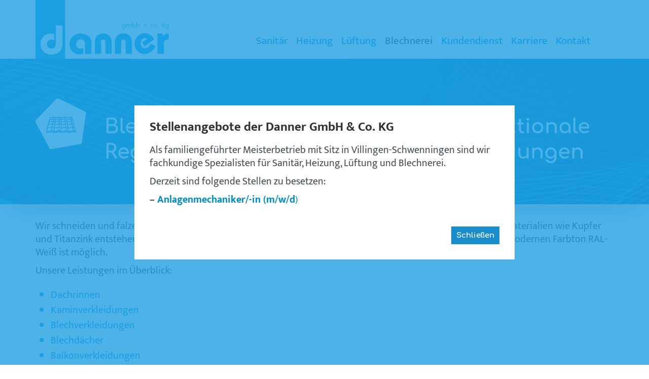

--- FILE ---
content_type: text/html; charset=UTF-8
request_url: https://danner-villingen.de/blechnerei/
body_size: 3984
content:
<!DOCTYPE html> 
<html lang="de">
<head>
	<script src="https://ajax.googleapis.com/ajax/libs/jquery/3.3.1/jquery.min.js"></script>
	<meta charset="UTF-8">
	<meta name="viewport" content="width=device-width, initial-scale=1">
	<link rel="pingback" href="https://danner-villingen.de/xmlrpc.php" />
	<title>Blechnerei: Individuelle Blechnerarbeiten | Danner GmbH + Co. KG </title>
	<meta name="description" content="Heilig’s Blechle ✓ Danner bietet optimale Lösungen und hochwertige Materialien für Dachverkleidungen und vieles mehr rund ums Blech! " >
	<link rel='dns-prefetch' href='//s.w.org' />
		<script type="text/javascript">
			window._wpemojiSettings = {"baseUrl":"https:\/\/s.w.org\/images\/core\/emoji\/11\/72x72\/","ext":".png","svgUrl":"https:\/\/s.w.org\/images\/core\/emoji\/11\/svg\/","svgExt":".svg","source":{"concatemoji":"https:\/\/danner-villingen.de\/wp-includes\/js\/wp-emoji-release.min.js?ver=4.9.28"}};
			!function(e,a,t){var n,r,o,i=a.createElement("canvas"),p=i.getContext&&i.getContext("2d");function s(e,t){var a=String.fromCharCode;p.clearRect(0,0,i.width,i.height),p.fillText(a.apply(this,e),0,0);e=i.toDataURL();return p.clearRect(0,0,i.width,i.height),p.fillText(a.apply(this,t),0,0),e===i.toDataURL()}function c(e){var t=a.createElement("script");t.src=e,t.defer=t.type="text/javascript",a.getElementsByTagName("head")[0].appendChild(t)}for(o=Array("flag","emoji"),t.supports={everything:!0,everythingExceptFlag:!0},r=0;r<o.length;r++)t.supports[o[r]]=function(e){if(!p||!p.fillText)return!1;switch(p.textBaseline="top",p.font="600 32px Arial",e){case"flag":return s([55356,56826,55356,56819],[55356,56826,8203,55356,56819])?!1:!s([55356,57332,56128,56423,56128,56418,56128,56421,56128,56430,56128,56423,56128,56447],[55356,57332,8203,56128,56423,8203,56128,56418,8203,56128,56421,8203,56128,56430,8203,56128,56423,8203,56128,56447]);case"emoji":return!s([55358,56760,9792,65039],[55358,56760,8203,9792,65039])}return!1}(o[r]),t.supports.everything=t.supports.everything&&t.supports[o[r]],"flag"!==o[r]&&(t.supports.everythingExceptFlag=t.supports.everythingExceptFlag&&t.supports[o[r]]);t.supports.everythingExceptFlag=t.supports.everythingExceptFlag&&!t.supports.flag,t.DOMReady=!1,t.readyCallback=function(){t.DOMReady=!0},t.supports.everything||(n=function(){t.readyCallback()},a.addEventListener?(a.addEventListener("DOMContentLoaded",n,!1),e.addEventListener("load",n,!1)):(e.attachEvent("onload",n),a.attachEvent("onreadystatechange",function(){"complete"===a.readyState&&t.readyCallback()})),(n=t.source||{}).concatemoji?c(n.concatemoji):n.wpemoji&&n.twemoji&&(c(n.twemoji),c(n.wpemoji)))}(window,document,window._wpemojiSettings);
		</script>
		<style type="text/css">
img.wp-smiley,
img.emoji {
	display: inline !important;
	border: none !important;
	box-shadow: none !important;
	height: 1em !important;
	width: 1em !important;
	margin: 0 .07em !important;
	vertical-align: -0.1em !important;
	background: none !important;
	padding: 0 !important;
}
</style>
<link rel='stylesheet' id='bootstrap-css-css'  href='https://danner-villingen.de/wp-content/themes/danner/css/bootstrap.min.css?ver=4.9.28' type='text/css' media='all' />
<link rel='stylesheet' id='bootstrap-theme-css'  href='https://danner-villingen.de/wp-content/themes/danner/css/bootstrap-theme.min.css?ver=4.9.28' type='text/css' media='all' />
<link rel='stylesheet' id='slick-css-css'  href='https://danner-villingen.de/wp-content/themes/danner/slick/slick.css?ver=4.9.28' type='text/css' media='all' />
<link rel='stylesheet' id='slick-theme-css'  href='https://danner-villingen.de/wp-content/themes/danner/slick/slick-theme.css?ver=4.9.28' type='text/css' media='all' />
<link rel='stylesheet' id='icomoon-css'  href='https://danner-villingen.de/wp-content/themes/danner/icomoon/style.css?ver=4.9.28' type='text/css' media='all' />
<link rel='stylesheet' id='style-css'  href='https://danner-villingen.de/wp-content/themes/danner/style.min.css?ver=4.9.28' type='text/css' media='all' />
<script>if (document.location.protocol != "https:") {document.location = document.URL.replace(/^http:/i, "https:");}</script><script type='text/javascript' src='https://danner-villingen.de/wp-content/themes/danner/slick/slick.min.js?ver=4.9.28'></script>
<script type='text/javascript' src='https://danner-villingen.de/wp-content/themes/danner/danner.min.js?ver=4.9.28'></script>
<script type='text/javascript' src='https://danner-villingen.de/wp-content/themes/danner/js/bootstrap.min.js?ver=4.9.28'></script>
<link rel='https://api.w.org/' href='https://danner-villingen.de/wp-json/' />
<link rel="EditURI" type="application/rsd+xml" title="RSD" href="https://danner-villingen.de/xmlrpc.php?rsd" />
<link rel="wlwmanifest" type="application/wlwmanifest+xml" href="https://danner-villingen.de/wp-includes/wlwmanifest.xml" /> 
<meta name="generator" content="WordPress 4.9.28" />
<link rel="canonical" href="https://danner-villingen.de/blechnerei/" />
<link rel='shortlink' href='https://danner-villingen.de/?p=11' />
<link rel="alternate" type="application/json+oembed" href="https://danner-villingen.de/wp-json/oembed/1.0/embed?url=https%3A%2F%2Fdanner-villingen.de%2Fblechnerei%2F" />
<link rel="alternate" type="text/xml+oembed" href="https://danner-villingen.de/wp-json/oembed/1.0/embed?url=https%3A%2F%2Fdanner-villingen.de%2Fblechnerei%2F&#038;format=xml" />
<link rel="icon" href="https://danner-villingen.de/wp-content/uploads/2020/08/cropped-logo_fav-32x32.jpg" sizes="32x32" />
<link rel="icon" href="https://danner-villingen.de/wp-content/uploads/2020/08/cropped-logo_fav-192x192.jpg" sizes="192x192" />
<link rel="apple-touch-icon-precomposed" href="https://danner-villingen.de/wp-content/uploads/2020/08/cropped-logo_fav-180x180.jpg" />
<meta name="msapplication-TileImage" content="https://danner-villingen.de/wp-content/uploads/2020/08/cropped-logo_fav-270x270.jpg" />
</head>
<body data-rsssl=1 id="home" class="page-template-default page page-id-11" >
	<header>
	<div class="hint-lightbox-container" id="hint-lightbox">
		<div class="hint-lightbox">
			<div class="hint-content">
				<div id="important-hints"><strong>Stellenangebote der Danner GmbH &#038; Co. KG</strong>			<div class="textwidget"><p>Als familiengeführter Meisterbetrieb mit Sitz in Villingen-Schwenningen sind wir fachkundige Spezialisten für Sanitär, Heizung, Lüftung und Blechnerei.</p>
<p>Derzeit sind folgende Stellen zu besetzen:</p>
<p><strong>&#8211; </strong><a href="https://danner-villingen.de/karriere/"><strong>Anlagenmechaniker/-in (m/w/d</strong>)</a></p>
</div>
		</div>			</div>
			<div class="btn-container">
				<button class="btn-newdanner close-hint-lightbox" >Schließen</button>
			</div>
		</div>
	</div>
		<div class="header-main flex-container start align-end">
			<div class="container">
				<div class="row flex-end">
					<div class="col-lg-3 col-md-3 col-sm-3 col-xs-6 danner-logo">
						<a href="https://danner-villingen.de" class="linklogo">
							<img class="img-responsive" src="https://danner-villingen.de/wp-content/uploads/2018/10/logo.jpg" alt="Logo der Firma Danner GmbH & Co.KG" title="Blechnerei: Individuelle Blechnerarbeiten | Danner GmbH + Co. KG "/>
						</a>
					</div>
					<div class="col-lg-8 col-lg-offset-1 col-md-8 col-md-offset-1 col-sm-9 col-xs-12">	
						<div class="menu-item-container visible-xs">
							<div class="container-item"><span class="icon-bars"></span></div>
						</div>
						<div class="navibtn">
							<button type="button" class="navbar-toggle" data-toggle="collapse" data-target="#menu-toggle">
								<span class="icon-bar"></span>
								<span class="icon-bar"></span>
								<span class="icon-bar"></span>                        
							</button>
						</div>
						<div class="menu-container collapse navbar-collapse" id="menu-toggle">
							<div class="menu-menu-1-container"><ul id="menu-menu-1" class="menu"><li id="menu-item-43" class="menu-item menu-item-type-post_type menu-item-object-page menu-item-43"><a href="https://danner-villingen.de/sanitaer/">Sanitär</a></li>
<li id="menu-item-40" class="menu-item menu-item-type-post_type menu-item-object-page menu-item-40"><a href="https://danner-villingen.de/heizung/">Heizung</a></li>
<li id="menu-item-42" class="menu-item menu-item-type-post_type menu-item-object-page menu-item-42"><a href="https://danner-villingen.de/lueftung/">Lüftung</a></li>
<li id="menu-item-39" class="menu-item menu-item-type-post_type menu-item-object-page current-menu-item page_item page-item-11 current_page_item menu-item-39"><a href="https://danner-villingen.de/blechnerei/">Blechnerei</a></li>
<li id="menu-item-248" class="menu-item menu-item-type-post_type menu-item-object-page menu-item-248"><a href="https://danner-villingen.de/notdienst/">Kundendienst</a></li>
<li id="menu-item-343" class="menu-item menu-item-type-post_type menu-item-object-page menu-item-343"><a href="https://danner-villingen.de/karriere/">Karriere</a></li>
<li id="menu-item-41" class="menu-item menu-item-type-post_type menu-item-object-page menu-item-41"><a href="https://danner-villingen.de/kontakt/">Kontakt</a></li>
</ul></div>						</div>
					</div>
				</div>
			</div>
		</div>
	</header>
<div class="banner" style="background-image: url(https://danner-villingen.de/wp-content/uploads/2018/10/01Heizung.jpg)">
	<div class="container">
		<div class="row">
			<div class="col-lg-1 col-md-1 col-xs-2 col-sm-2">
				<span class="icon-dach_back_path1 iconpart1"></span>
				<span class="icon-dach_back_path2 iconpart2"></span>
			</div>
			<div class="col-lg-11 col-md-11 col-xs-10 col-sm-10">
				<h1>Blechnerei – Wasserdichte Dächer, funktionale Regenrinnen und schöne Blechverkleidungen </h1>
			</div>
		</div>
	</div>
</div><div class="container">
	<div class="row">
		<div class="col-lg-12 col-md-12 col-sm-12 col-xs-12 content_notap">
							<p>Wir schneiden und falzen, biegen und treiben, löten und schweißen Bleche für Sie. Aus qualitativ hochwertigen Materialien wie Kupfer und Titanzink entstehen so perfekt gearbeitete Teile für Ihre Bedürfnisse. Auch die Verwendung von Blechen im modernen Farbton RAL-Weiß ist möglich.</p>
<p>Unsere Leistungen im Überblick:</p>
<ul>
<li>Dachrinnen</li>
<li>Kaminverkleidungen</li>
<li>Blechverkleidungen</li>
<li>Blechdächer</li>
<li>Balkonverkleidungen</li>
</ul>
<p>Mit uns als erfahrene Handwerker sitzen Sie sicher im Trockenen. <a href="https://danner-villingen.de/kontakt/">Sprechen Sie uns an!</a></p>
					</div>
	</div>
</div>
<div class="container">
			<div class="row">
			<div class="col-lg-12 col-md-12 col-sm-12 col-xs-12">
			<h3 class="borderleft">Sie brauchen ein Partner für Ihre Blecharbeiten? Egal ob außen oder innen.</h3>
			</div>
		</div>
		<div class="row">
					<div class="col-lg-6 col-md-6 col-sm-12 col-xs-12">
				<img class="img-responsive img-cont-bot" src="https://danner-villingen.de/wp-content/uploads/2018/10/Blechnerei_Dienst.jpg" title="Blechnerei Dienste" alt="Ein Mann schneidet mit einer Belchschere ein Blech zurecht">
			</div>
					
			<div class="col-lg-6 col-md-6 col-sm-12 col-xs-12 text-cont-bot">
				<p>Ihre Spezialisten in Blau beraten Sie zu den Möglichkeiten und führen <strong>Ihre Blecharbeiten</strong> schnell und zuverlässig durch.<a href="https://danner-villingen.de/kontakt/">Vereinbaren Sie gerne einen Termin mit uns!</a></p>
			</div>
			</div>
</div>
<div class="slider-bottom">
</div>
<div class="kontakt" style="background-image: url(https://danner-villingen.de/wp-content/uploads/2018/10/BG_bottom.jpg)">
	<div class="container">
		<div class="row">
			<div class="col-lg-6 col-md-6 col-sm-12 col-xs-12">
				<p class="kontaktierensieuns">Kontaktieren Sie uns</p>
			</div>
			<div class="col-lg-2 col-md-3 col-sm-6 col-xs-12">
				<p class="adresse-foot"><b>Danner GmbH & Co. KG</b><br>Schlachthausstraße 21 <br>78050 VS-Villingen</p>
			</div>
			<div class="col-lg-3 col-lg-offset-1 col-md-3 col-sm-6 col-xs-12 footer-telefon">
			<p>Telefon: 07721 90 97 53</p>
			<p>Mobil: 0171 543 35 60 <br>oder 0171 202 61 60</p>
			<p>E-Mail: danner.san@t-online.de</p>
			</div>
		</div>
	</div>
</div>

<script type='text/javascript' src='https://danner-villingen.de/wp-includes/js/wp-embed.min.js?ver=4.9.28'></script>
<div class="copyright">
	<div class="container">
		<div class="row">
			<div class="col-lg-12 col-md-12 col-sm-12 col-xs-12">
				<div class="copyflex">
					<div class="copytext">
						<p>Copyright © 2018 Danner GmbH & Co. KG </p>
						<p> Layout & Programmierung <a href="https://gildner-werbeagentur.de/" target="_blank" title="Gildner Werbeagentur">Gildner Werbeagentur</a></p>
					</div>
					<div class="copymenu">
						<div class="menu-footermenu-container"><ul id="menu-footermenu" class="menu"><li id="menu-item-190" class="menu-item menu-item-type-post_type menu-item-object-page menu-item-190"><a href="https://danner-villingen.de/datenschutz/">Datenschutz</a></li>
<li id="menu-item-191" class="menu-item menu-item-type-post_type menu-item-object-page menu-item-191"><a href="https://danner-villingen.de/impressum/">Impressum</a></li>
</ul></div>					</div>
				</div>
			</div>
		</div>
	</div>
</div>
</body>

--- FILE ---
content_type: text/css
request_url: https://danner-villingen.de/wp-content/themes/danner/icomoon/style.css?ver=4.9.28
body_size: 463
content:
@font-face {
  font-family: 'icomoon';
  src:  url('fonts/icomoon.eot?3xacvw');
  src:  url('fonts/icomoon.eot?3xacvw#iefix') format('embedded-opentype'),
    url('fonts/icomoon.ttf?3xacvw') format('truetype'),
    url('fonts/icomoon.woff?3xacvw') format('woff'),
    url('fonts/icomoon.svg?3xacvw#icomoon') format('svg');
  font-weight: normal;
  font-style: normal;
}

[class^="icon-"], [class*=" icon-"] {
  /* use !important to prevent issues with browser extensions that change fonts */
  font-family: 'icomoon' !important;
  speak: none;
  font-style: normal;
  font-weight: normal;
  font-variant: normal;
  text-transform: none;
  line-height: 1;

  /* Better Font Rendering =========== */
  -webkit-font-smoothing: antialiased;
  -moz-osx-font-smoothing: grayscale;
}

.icon-arrow:before {
  content: "\e90f";
}
.icon-heizung_back_path1:before {
  content: "\e901";
  color: rgb(255, 255, 255);
}
.icon-heizung_back_path2:before {
  content: "\e903";
  margin-left: -0.9951171875em;
  color: rgb(25, 141, 204);
}
.icon-kontakt_back_path1:before {
  content: "\e901";
  color: rgb(255, 255, 255);
}
.icon-kontakt_back_path2:before {
  content: "\e906";
  margin-left: -0.9951171875em;
  color: rgb(1, 141, 204);
}
.icon-lueftung_back_path1:before {
  content: "\e901";
  color: rgb(255, 255, 255);
}
.icon-lueftung_back_path2:before {
  content: "\e90b";
  margin-left: -0.9951171875em;
  color: rgb(1, 141, 204);
}
.icon-wasserhahn_back_path1:before {
  content: "\e901";
  color: rgb(255, 255, 255);
}
.icon-wasserhahn_back_path2:before {
  content: "\e919";
  margin-left: -0.9951171875em;
  color: rgb(25, 141, 204);
}
.icon-jobs_back_path1:before {
  content: "\e901";
  color: rgb(255, 255, 255);
}
.icon-jobs_back_path2:before {
  content: "\e902";
  margin-left: -0.9951171875em;
  color: rgb(25, 141, 204);
}
.icon-dach:before {
  content: "\e900";
  color: #fff;
}
.icon-dach_back_path1:before {
  content: "\e901";
  color: rgb(255, 255, 255);
}
.icon-dach_back_path2:before {
  content: "\e900";
  margin-left: -0.9951171875em;
  color: rgb(25, 141, 204);
}
.icon-jobs:before {
  content: "\e902";
  color: #fff;
}
.icon-heizung:before {
  content: "\e903";
  color: #fff;
}
.icon-kontakt:before {
  content: "\e906";
  color: #018dcc;
}
.icon-lueftung:before {
  content: "\e90b";
  color: #fff;
}
.icon-wasserhahn:before {
  content: "\e919";
  color: #fff;
}


--- FILE ---
content_type: text/css
request_url: https://danner-villingen.de/wp-content/themes/danner/style.min.css?ver=4.9.28
body_size: 3260
content:
@font-face{font-family:Comfortaa;src:url(fonts/Comfortaa-Bold.eot);src:url(fonts/Comfortaa-Bold.woff2) format('woff2'),url(fonts/Comfortaa-Bold.woff) format('woff'),url(fonts/Comfortaa-Bold.ttf) format('truetype'),url(fonts/Comfortaa-Bold.eot?#iefix) format('embedded-opentype');font-weight:600;font-style:normal}@font-face{font-family:MuktaMahee;src:url(fonts/MuktaMahee-Light.eot);src:url(fonts/MuktaMahee-Light.woff2) format('woff2'),url(fonts/MuktaMahee-Light.woff) format('woff'),url(fonts/MuktaMahee-Light.ttf) format('truetype'),url(fonts/MuktaMahee-Light.eot?#iefix) format('embedded-opentype');font-weight:300;font-style:normal}@font-face{font-family:MuktaMahee;src:url(fonts/MuktaMahee-Regular.eot);src:url(fonts/MuktaMahee-Regular.woff2) format('woff2'),url(fonts/MuktaMahee-Regular.woff) format('woff'),url(fonts/MuktaMahee-Regular.ttf) format('truetype'),url(fonts/MuktaMahee-Regular.eot?#iefix) format('embedded-opentype');font-weight:400;font-style:normal}@font-face{font-family:MuktaMahee;src:url(fonts/MuktaMahee-Medium.eot);src:url(fonts/MuktaMahee-Medium.woff2) format('woff2'),url(fonts/MuktaMahee-Medium.woff) format('woff'),url(fonts/MuktaMahee-Medium.ttf) format('truetype'),url(fonts/MuktaMahee-Medium.eot?#iefix) format('embedded-opentype');font-weight:500;font-style:normal}@font-face{font-family:MuktaMahee;src:url(fonts/MuktaMahee-Bold.eot);src:url(fonts/MuktaMahee-Bold.woff2) format('woff2'),url(fonts/MuktaMahee-Bold.woff) format('woff'),url(fonts/MuktaMahee-Bold.ttf) format('truetype'),url(fonts/MuktaMahee-Bold.eot?#iefix) format('embedded-opentype');font-weight:600;font-style:normal}a,abbr,acronym,address,applet,article,aside,audio,b,big,blockquote,body,canvas,caption,center,cite,code,dd,del,details,dfn,div,dl,dt,em,embed,fieldset,figcaption,figure,footer,form,h1,h2,h3,h4,h5,h6,header,hgroup,html,i,iframe,img,ins,kbd,label,legend,li,mark,menu,nav,object,ol,output,p,pre,q,ruby,s,samp,section,small,span,strike,strong,sub,summary,sup,table,tbody,td,tfoot,th,thead,time,tr,tt,u,ul,var,video{margin:0;padding:0;border:0;font:inherit;vertical-align:baseline}article,aside,details,figcaption,figure,footer,header,hgroup,menu,nav,section{display:block}body{line-height:1;overflow-x:hidden}ol,ul{list-style:none}blockquote,q{quotes:none}blockquote:after,blockquote:before,q:after,q:before{content:'';content:none}table{border-collapse:collapse;border-spacing:0}html{font-family:MuktaMahee;font-weight:400;font-size:62.5%!important;overflow-x:hidden}a,p{font-size:2rem;font-family:MuktaMahee;font-weight:400;text-decoration:none;line-height:1.3;color:#464e54;padding-bottom:10px}a:focus,a:hover{text-decoration:none}b{font-weight:600}h1{font-size:3rem;color:#464e54;line-height:1.4;font-family:comfortaa}h3{font-family:comfortaa;font-size:4rem;margin-bottom:39px;margin-top:64px}h4{font-size:1.4rem;color:#616161;font-weight:600;font-family:MuktaMahee}ul{margin:15px 30px}.menu-menu-1-container ul{justify-content:space-between;display:flex;flex-direction:row;flex-wrap:wrap}.menu-menu-1-container ul li{margin-bottom:7px}.menu-menu-1-container ul li a{font-size:2.1rem;font-weight:500;color:#00a0dd;transition:.7s}.menu-menu-1-container ul li a:hover{color:#464e54}.banner,.foreground{position:relative;z-index:2;box-shadow:0 20px 50px -20px #b2b2b2}.hero-name{position:absolute;bottom:15px;width:100%;text-align:center}.tabtext ul li{font-size:2rem;color:#009fe3;padding-bottom:10px;list-style-type:disc}.slider-top{position:absolute;top:0;left:0;z-index:1;max-height:100%;overflow:hidden;height:100%;width:100%}.content_notap li{font-size:2rem;color:#009fe3;padding-bottom:10px;list-style-type:disc}.slick-slide{outline:0}.hero-img img{margin-top:50px;z-index:2}.current-menu-item a{color:#464e54!important}.hero-img{align-self:flex-end;z-index:2}.flex-center{display:flex;align-items:center;justify-content:space-between}.flex-start{display:flex;align-items:center;justify-content:flex-start;flex-direction:row}.flex-end{display:flex;align-items:flex-end;justify-content:space-between;flex-wrap:wrap}.colorblend:after{content:"";background-color:#006d9c;position:absolute;left:0;top:0;width:100%;height:100%;mix-blend-mode:multiply}.hero-text p{font-family:Comfortaa;color:#fff;font-size:4.4rem;line-height:1.25}.hero-text{z-index:2}.hero-name p{color:#fff;font-weight:300;font-size:2rem}.front-content h2{font-size:2.5rem;color:#464e54;line-height:1.4;padding:15px 0;font-family:comfortaa}.content_notap{margin-top:30px}h2.grafik-top{font-size:2.5rem}.front-content p:first-child{padding-top:0}p>a{color:#008dc4}.banner{padding:78px 0;background-repeat:no-repeat;background-size:cover}.banner span{font-size:100px}.iconpart1{position:absolute}.iconpart2{position:relative;margin-left:100px}.banner p{font-family:Comfortaa;color:#fff;font-size:5rem;line-height:1.25;margin-left:20px;margin-top:20px}.front-content p{line-height:1.3}.front-content{padding-top:108px;padding-bottom:50px}.front-title{padding-left:50px;padding-top:100px}.nav-tabs>li{display:block;width:100%}.nav-tabs>li>a{border:none}.nav-tabs>li.active>a,.nav-tabs>li.active>a:focus,.nav-tabs>li.active>a:hover{border:none;border-radius:0;background-color:#fff}.nav>li>a:focus,.nav>li>a:hover{background-color:#fff}.row.tab-box{margin-top:44px;margin-bottom:144px}li.inhaltspunkt a{font-family:comfortaa;font-size:4rem}li.inhaltspunkt{padding-left:55px;margin-bottom:40px}.tabtext{padding:10px 15px}.inhaltspunkt.active:before{content:'';display:block;position:absolute;top:50%;left:0;transform:translateY(-50%);height:40%;width:5px;background:#198dcc;z-index:1}.nav-tabs,.nav-tabs>li>a:hover{border:none}.überschrift{position:relative}.überschrift p{font-family:comfortaa;font-size:4rem;margin-bottom:45px;margin-left:55px}.überschrift:before{content:'';display:block;position:absolute;top:50%;left:0;transform:translateY(-50%);height:80%;width:5px;background:#198dcc;z-index:1}img.partner{width:100%;margin:60px 0}.infografik-box{background-color:#f8f8f8}.links{padding-top:100px}.cat-wrap h2{font-family:Comfortaa;font-size:2.3rem;padding-bottom:20px}.cat-wrap p{font-weight:300;color:#464e54;font-size:1.6rem;padding-bottom:70px}.color-1{color:#008dcb}.color-2{color:#14a0c0}.color-3{color:#09909f}.color-4{color:#0073b8}.slider-bottom{overflow:hidden;margin-top:120px}.imprint p{padding-bottom:15px;line-height:1.3;font-size:1.8rem}.text-mit-bild-unten{margin-top:85px}.text-mit-bild-unten p{line-height:1.3}.bild-unten{width:100%}.footer-telefon p,p.adresse-foot{font-size:1.6rem;line-height:1.5}p.kontaktierensieuns{font-family:Comfortaa;font-size:4.5rem;margin:65px 0}.adresse-foot,.footer-telefon{margin-top:54px}.copytext{padding:25px 0}.copytext p{margin-right:5px}.copymenu a,.copytext a,.copytext p{font-size:1.5rem;color:#bababc}.copyflex{display:flex;flex-direction:row;justify-content:space-between;align-items:baseline}.copyright{background-color:#464e54}.copymenu li{display:inline;border-left:2px solid #bababc;padding:0 5px}.copymenu li:first-child{border:none}.borderleft{position:relative;padding-left:60px}.borderleft:before{content:'';display:block;position:absolute;top:50%;left:0;transform:translateY(-50%);height:94%;width:5px;background:#198dcc;z-index:1}.kontakt{margin-top:90px}.infografik-grid{display:grid;display:-ms-grid;grid-template-columns:20% 60% 20%;grid-template-rows:auto;-ms-grid-columns:20% 60% 20%;-ms-grid-rows:auto}.cat-wrap-1{grid-column-start:1;grid-column-end:2;grid-row-start:1;grid-row-end:2;margin-top:100px;-ms-grid-column:1;-ms-grid-row:1}.cat-wrap-2{grid-column-start:3;grid-column-end:4;grid-row-start:1;grid-row-end:2;margin-top:100px;-ms-grid-column:3;-ms-grid-row:1}.cat-wrap-3{grid-column-start:3;grid-column-end:4;grid-row-start:2;grid-row-end:3;-ms-grid-column:3;-ms-grid-row:2}.cat-wrap-4{grid-column-start:1;grid-column-end:2;grid-row-start:2;grid-row-end:3;-ms-grid-column:1;-ms-grid-row:2}.infografik-img{grid-column-start:2;grid-column-end:3;grid-row-start:1;grid-row-end:3;-ms-grid-column:2;-ms-grid-row:1;-ms-grid-row-span:2}.infografik{padding:150px 60px}p.grafik-text{font-size:1.5rem;margin-top:10px}.banner h1{font-family:Comfortaa;color:#fff;font-size:4rem;line-height:1.25;margin-left:20px;margin-top:20px;padding-top:0}.googleimg{margin:30px 0}.contact-cont{margin-top:80px}h2.borderleft.Kontakth2{font-family:comfortaa;font-size:4rem;margin-bottom:40px}.contact-right{margin-top:78px}.contact-right p{font-size:1.7rem;line-height:1.4;padding-bottom:30px}strong{font-weight:600}.partner-img{width:22%;margin-right:8%}.tabtext img{padding-bottom:15px}.partner-img:first-child{margin-left:15px}.form-control{background-color:#f8f8f8!important;border:none!important;box-shadow:none!important;font-size:1.7rem!important;min-height:44px!important}.copytext{display:flex;justify-content:flex-start;align-items:flex-start;flex-direction:row;flex-wrap: wrap;}.copytext p:first-child{padding-bottom:0px}.btn-default{background-color:#009fe3!important;color:#fff!important;border-color:unset!important;font-size:1.7rem!important;text-shadow:unset!important;font-weight:400!important;font-family:MuktaMahee!important}.navbar-toggle{border:1px solid #009fe3;display:block}span.parsley-required{background-color:rgba(255,0,0,.7);padding:0 5px}.maps{overflow:hidden}.navibtn{width:100%;display:none;overflow:hidden}.navbar-toggle .icon-bar{display:block;width:22px;height:2px;border-radius:1px;background-color:#009fe3}.copymenu .current-menu-item a{font-size:1.5rem;color:#fff!important}h1.heading,h2.heading,h3.heading,h4.heading,h5.heading{font-family:comfortaa;font-size:4rem;margin-bottom:39px;margin-top:64px}.hint-lightbox-container{display:none;position:fixed;width:100vw;height:100%;left:0;top:0;z-index:60000;background-color:rgba(32,159,227,.8)}.hint-lightbox-container.show{display:block}.hint-lightbox{width:750px;background-color:#fff;padding:30px;position:absolute;left:50%;top:50%;transform:translate(-50%,-50%)}.hint-lightbox-container .btn-container{display:flex;justify-content:flex-end}.hint-lightbox-container .btn-container .gildnerbtn{margin:0;letter-spacing:.1rem!important}#important-hints{font-size:25px;margin-bottom:10px}#important-hints .textwidget{margin-top:20px}#important-hints .textwidget ul{margin:0}button.btn-newdanner.close-hint-lightbox{background-color:#198dcc;border:0;color:#fff;padding:10px;font-size:15px;margin-top:20px;font-family:comfortaa}span.icon-heizung_back_path2.iconpart2,span.icon-lueftung_back_path2.iconpart2,span.icon-wasserhahn_back_path2.iconpart2{font-size:46px;top:32px;left:-31px}span.icon-jobs_back_path2.iconpart2{font-size:46px;top:30px;left:-34px}span.icon-dach_back_path2.iconpart2{font-size:58px;top:24px;left:-21px}@media screen and (max-width:2000px){p.kontaktierensieuns{font-size:4rem}.banner h1{margin-left:38px;margin-top:31px;font-size:4rem}li.inhaltspunkt a{font-size:3rem}.row.tab-box{margin-bottom:0}}@media screen and (max-width:1200px){.infografik{padding:100px 60px}.cat-wrap-1,.cat-wrap-2{margin-top:50px}}@media screen and (max-width:991px){.hero-text p{font-size:3.4rem}.front-content{padding-top:15px}p.kontaktierensieuns{margin-top:30px;margin-bottom:20px}.adresse-foot,.footer-telefon{margin-top:0;margin-bottom:30px}.text-cont-bot{margin-top:15px}.menu-menu-1-container ul li a{font-size:1.6rem}}@media screen and (max-width:767px){.hero-text{display:none}.hint-lightbox{width:90%;background-color:#fff;padding:30px;position:absolute;left:50%;top:50%;transform:translate(-50%,-50%)}.menu-menu-1-container ul{display:flex;flex-direction:column;flex-wrap:wrap;align-items:flex-end;margin:0}.menu-menu-1-container ul li{margin:15px 0}.navibtn{display:inline-block;float:right;width:auto}p{font-size:1.5rem}.cat-wrap h2{font-size:2rem}h1{font-size:2rem;padding-top:0}.links{padding-top:50px}.links:nth-child(1){padding-top:0}.hero-img img{margin-top:10px}.cat-wrap p{padding-bottom:40px}.slider-bottom,.text-mit-bild-unten{margin-top:30px}.text-unten{padding-top:15px}.kontakt{margin-top:30px}.copyflex{display:flex;flex-direction:column;justify-content:center;align-items:center}.copymenu{padding-bottom:30px}.flex-end{display:flex;align-items:unset;justify-content:unset;flex-wrap:wrap;flex-direction:column}.navibtn{margin-top:-60px}.flache{background-image:unset!important;background-color:#eaeaea}li.inhaltspunkt{padding-left:15px;margin-bottom:15px}.borderleft{position:relative;padding-left:30px}.banner h1{margin-left:48px;margin-top:31px;font-size:2.2rem}.googleimg{margin-top:30px;width:1200px;transform:translateX(-33%);max-width:unset}.contact-cont{margin-top:30px}.front-content h2,h2{font-size:2rem}h3{font-family:comfortaa;font-size:2rem;margin-bottom:39px;margin-top:64px}p>a{color:#008dc4;font-size:1.5rem;transition:.7s}p.kontaktierensieuns{font-size:2rem}.flex-start{flex-direction:column}.partner-img{width:50%;margin-right:0}a.linklogo{display:block}.infografik{padding:15px}h2.grafik-top:first-child{margin-top:0}h2.grafik-top:{margin-top:20px}p.grafik-text:last-child{padding-bottom:30px}.infografik-img{grid-column-start:1;grid-column-end:4;grid-row-start:1;grid-row-end:2;-ms-grid-column:1;-ms-grid-column-span:3;-ms-grid-row:1;-ms-grid-row-span:1}.front-title{padding-left:15px;padding-top:50px}.cat-wrap-1{grid-column-start:1;grid-column-end:4;grid-row-start:2;grid-row-end:3;margin-top:0;-ms-grid-column:1;-ms-grid-column-span:3;-ms-grid-row:2}.cat-wrap-2{grid-column-start:1;grid-column-end:4;grid-row-start:3;grid-row-end:4;margin-top:0;-ms-grid-column:1;-ms-grid-column-span:3;-ms-grid-row:3}.content_notap li .tabtext li{font-size:1.5rem}.content_notap h1,.content_notap h2,.content_notap h3,.content_notap h4,.content_notap h5{font-family:comfortaa;font-size:4rem;margin-bottom:39px;margin-top:64px}.cat-wrap-3{grid-column-start:1;grid-column-end:4;grid-row-start:4;grid-row-end:5;-ms-grid-column:1;-ms-grid-column-span:3;-ms-grid-row:4}.cat-wrap-4{grid-column-start:1;grid-column-end:4;grid-row-start:5;grid-row-end:6;-ms-grid-column:1;-ms-grid-column-span:3;-ms-grid-row:5}.banner,.foreground{position:relative;z-index:2;box-shadow:0 20px 50px -20px #b2b2b2;margin-top:-12px}.copytext{display:flex;justify-content:center;align-items:center;flex-direction:column}.infografik-grid{grid-template-rows:unset}}.colorblend{overflow:hidden!important}@supports (-ms-ime-align:auto){.colorblend:after{opacity:.8}}@media screen and (min-color-index:0) and(-webkit-min-device-pixel-ratio:0){.colorblend:after{opacity:.8}}@media screen and (-ms-high-contrast:none),(-ms-high-contrast:active){.colorblend:after{opacity:.8;mix-blend-mode:unset}}_:-ms-lang(x),.selector{opacity:.8;mix-blend-mode:unset}

--- FILE ---
content_type: application/javascript
request_url: https://danner-villingen.de/wp-content/themes/danner/danner.min.js?ver=4.9.28
body_size: 261
content:
jQuery(function(s){s(document).ready(function(){s(".slider-top").slick({dots:!1,infinite:!0,speed:2500,fade:!0,autoplay:!0,autospeed:6e3,ease:"linear",useCSS:!1}),s(".slider-bottom").slick({dots:!1,infinite:!0,speed:500,fade:!1,autoplay:!0,slidesToShow:4,slidesToScroll:4,autospeed:6e3,cssEase:"linear",responsive:[{breakpoint:1024,settings:{slidesToShow:4,slidesToScroll:4}},{breakpoint:992,settings:{slidesToShow:3,slidesToScroll:3}},{breakpoint:480,settings:{slidesToShow:2,slidesToScroll:2}}]}),"show"==sessionStorage.getItem("show-hint")?s(".hint-lightbox-container").removeClass("show"):s(".hint-lightbox-container").addClass("show"),s(".close-hint-lightbox").on("click",function(){sessionStorage.setItem("show-hint","show"),s(".hint-lightbox-container").removeClass("show")}),s("#important-hints .textwidget a").on("click",function(){sessionStorage.setItem("show-hint","show"),s(".hint-lightbox-container").removeClass("show")})})});